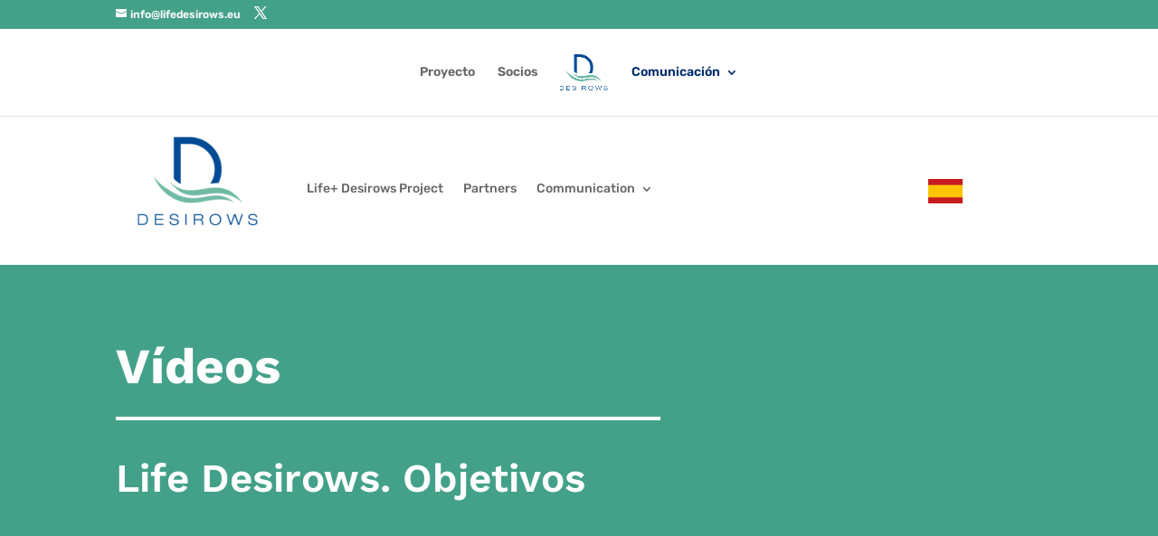

--- FILE ---
content_type: text/css
request_url: https://lifedesirows.eu/wp-content/plugins/adapta-rgpd/assets/css/cookies-banner-classic.css?ver=1.3.9
body_size: 516
content:
#cookies-eu-wrapper {    
    position:relative;
    z-index:999999;
    display:none;
}

#cookies-eu-banner {
    background-color: #fff;
    color: #333;
    padding: 6px;
    font-size: 1em;
    text-align: center;
    min-height: 60px;    
    position:fixed;
    bottom: 0;
    width:100%;
}

#cookies-eu-banner-closed {
    background-color: #fff;
    color: #000;
    padding: 12px;
    font-size: 1.1em;
    text-align: center;
    min-height: 60px;    
    position:fixed;
    bottom: 80px;
    right: 0px;
    display:none;
    z-index:999999;
}

#cookies-eu-banner-closed span{
    border-bottom: 2px solid #000;
    cursor: pointer;
}

@media only screen and (max-width: 600px) {
  #cookies-eu-banner-closed{
    padding: 8px;
    min-height: 20px;
  }
  
  #cookies-eu-banner-closed span {
    display: none;
  }

  #cookies-eu-banner-closed:after {
    content: "↩";
  }
}

#cookies-eu-settings,
.cookies-eu-settings,
#cookies-eu-accept,
#cookies-eu-reject,
.cookies-eu-accept,
.cookies-eu-reject {
    text-decoration: none;
    background-color: #9D3D3D; 
    color: #0080ff; 
    color: #fff;
    border: 1px solid #fff;
    cursor: pointer;
    padding: 20px;
    margin: 8px 6px;
    text-transform: uppercase;
    font-size: 1em;
    transition: background 0.07s, color 0.07s, border-color 0.07s;
    letter-spacing: 0.075em;
}

#cookies-eu-more {    
    color: #9D3D3D;
    padding-right: 20px;
    font-weight: bold;
}

#cookies-eu-reject,
.cookies-eu-reject,
#cookies-eu-accept,
.cookies-eu-accept {
    padding: 10px 20px;
}

#cookies-eu-more {    
}

#cookies-eu-more:hover,
#cookies-eu-more:focus{

}

#cookies-eu-reject:hover,
#cookies-eu-reject:focus,
.cookies-eu-reject:hover,
.cookies-eu-reject:focus,
#cookies-eu-accept:hover,
#cookies-eu-accept:focus,
.cookies-eu-accept:hover,
.cookies-eu-accept:focus {
    border-color: #fff;
    background: #222;
    color: #fff;
}

#cookies-eu-settings,
.cookies-eu-settings {
    background: none;
    font-weight: normal;
    color: #333;
    cursor: pointer;
    padding: 10px 10px;
    /* margin: 2px 0; */
    border: 1px solid #666;
}


#cookies-eu-banner .cookies-eu-settings{
  color: #333!important;
}

#cookies-eu-settings:hover,
#cookies-eu-settings:focus,
.cookies-eu-settings:hover,
.cookies-eu-settings:focus {
    border-color: #fff;
    background: #222;
    color: #fff!important;
}

#cookies-eu-banner form{
  display: contents;
}

/* custom-cookies-option */

.custom-cookies-option{
  display:flex;
  justify-content: space-between;
  padding-bottom: 20px;
  padding-top: 40px;
}

.custom-cookies-option h3{ 
  padding: 0;
  margin-top: auto;
  margin-bottom: auto;  
}

.custom-cookies-option input[type="radio"] {
  opacity: 0;
  position: fixed;
  width: 0;  
}

.custom-cookies-option label {
    display: inline-block;
    background-color: #ddd;
    padding: 10px 20px;
    font-size: 1em;
    text-transform: uppercase;
    letter-spacing: 0.075em;
    cursor: pointer;
    font-weight: bold;
}

.custom-cookies-option input[type="radio"]:checked+label {
    background-color: #9D3D3D;
    color: white;    
}

/* footer */

.argpd-footer {
  background-color: #333;
  text-align: center;
  /*position: absolute;*/
  width: 100%;
  color: #6d6d6d;
}

.argpd-footer ul {
  margin: 0;
  padding: 10px 0;
}

.argpd-footer ul li {
  display: inline-block;
  list-style-type: none;
  margin-right: 20px;  
}

.argpd-footer ul li a {
  color: #999; 
}

.argpd-footer aside {
  padding: 10px 0 0;
}

